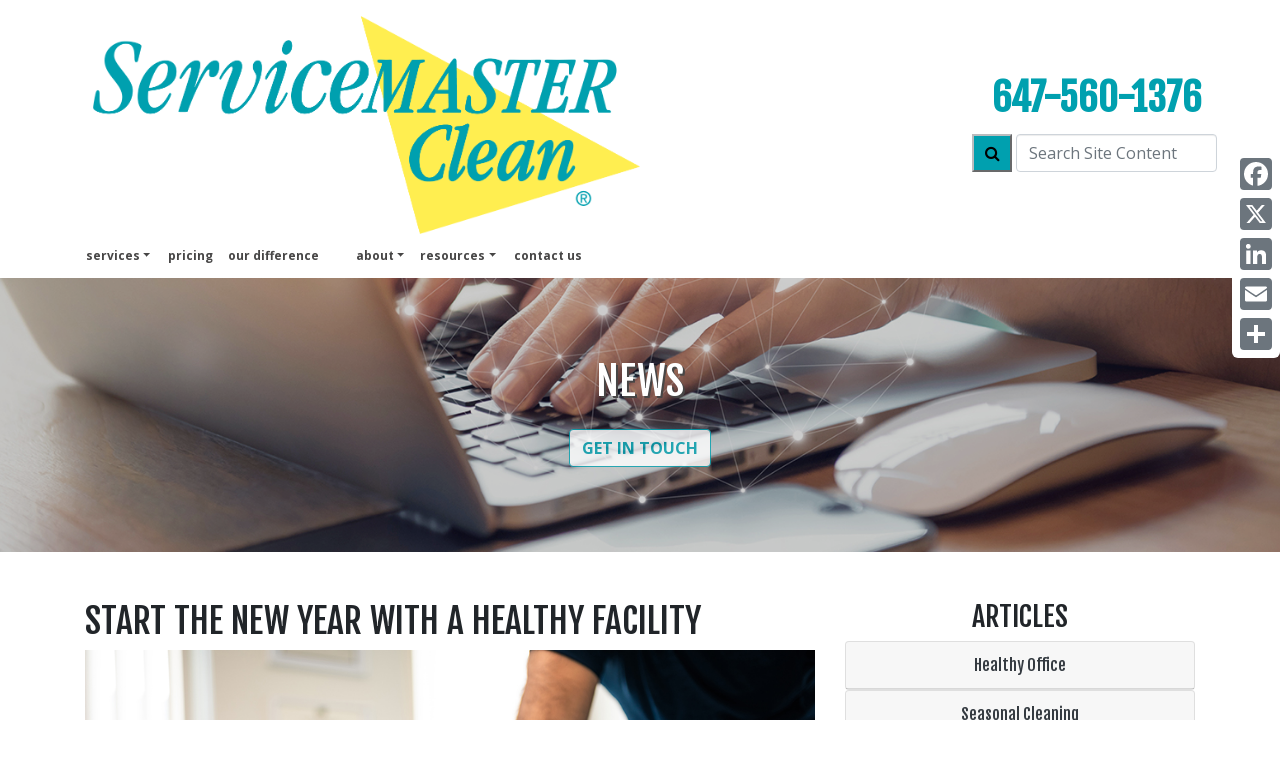

--- FILE ---
content_type: text/html; charset=UTF-8
request_url: https://smcleantoronto.ca/post/2023-01-12-start-the-new-year-with-a-healthy-facility
body_size: 71880
content:
<!DOCTYPE html>
<html lang="en">

    <head>
        <meta name="viewport" content="width=device-width, initial-scale=1, shrink-to-fit=no">
<title>Healthy Office | ServiceMaster Clean of Toronto | Start the New Year with a Healthy Facility</title>
<meta name="description" content="Starting the new year off with a healthy facility and workplace with commercial cleaning services and sanitizing and disinfection services by ServiceMaster Clean of Toronto." />
<meta http-equiv="Content-type" content="text/html;charset=UTF-8">
<link rel="canonical" href="https://smcleantoronto.ca/post/2023-01-12-start-the-new-year-with-a-healthy-facility" />
  <meta name="google-site-verification" content="4lAmSc6yXBR46RF5x33zJ2x4nVgsAjNIFx0XPQxKNnE" />

<link rel="icon" href="https://smcleantoronto.ca/images/assets/clean/favicon.svg">

<script type="application/ld+json">
  {
    "@context": "https://schema.org",
    "@type": "LocalBusiness",
    "image": "https://smcleantoronto.ca/images/sm-clean/corporate/english/home/header/opening-office-door.jpg",
    "logo": "https://smcleantoronto.ca/images/assets/logo_clean.svg",
    "@id": "https://smcleantoronto.ca",
    "name": "ServiceMaster Clean of Toronto",
    "address": {
      "@type": "PostalAddress",
      "streetAddress": "ServiceMaster Clean of Toronto, 361 Steelcase Road West, Unit #4",
      "addressLocality": "Markham",
      "addressRegion": "ON",
      "postalCode": "L3R 3V8",
      "addressCountry": "CA"
              },

    "geo": {
      "@type": "GeoCoordinates",
      "latitude": "43.8236324",
      "longitude": "-79.3599268"
        },
    "url": "https://smcleantoronto.ca",
    "telephone": "647-560-1376",
    "areaServed": ["Toronto, North York, East York and Scarborough"],
    "priceRange": "Starting at $250"
  }
</script>

<!-- CSS -->
<link href="https://fonts.googleapis.com/css?family=Fjalla+One|Open+Sans:400,400i,700" rel="stylesheet">
<link rel="stylesheet" href="https://maxcdn.bootstrapcdn.com/font-awesome/4.3.0/css/font-awesome.min.css">
<link rel="stylesheet" href="/css/sm-clean/bootstrap.min.css" media="all" type="text/css" />
<link rel="stylesheet" href="/css/svg_animation.css">
<link rel="stylesheet" href="/css/sm-clean/sm-clean-styles.css">
<link rel="stylesheet" href="/css/sm-clean/responsive.css">







  <!-- Header G4A Google Tag Manager -->
<script>

    (function (w, d, s, l, i) {
        w[l] = w[l] || [];
        w[l].push({
            'gtm.start': new Date().getTime(),
            event: 'gtm.js'
        });
        var f = d.getElementsByTagName(s)[0],
            j = d.createElement(s),
            dl = l != 'dataLayer' ? '&l=' + l : '';
        j.async = true;
        j.src =
            'https://www.googletagmanager.com/gtm.js?id=' + i + dl;
        f.parentNode.insertBefore(j, f);
    })(window, document, 'script', 'dataLayer', 'GTM-TRLZQK9');

</script>
<!-- End Google Tag Manager -->

<script src='https://www.google.com/recaptcha/api.js'></script>

<script type="/text/javascript" src="/js/2021.js" defer></script>

<style>
  /* Hide the AddToAny vertical share bar when the screen is less than 981 pixels wide. */
  @media screen and (max-width: 980px) {
      .a2a_floating_style.a2a_vertical_style { display: none; }
  }
  /* Hide the AddToAny horizontal share bar when the screen is greater than 980 pixels wide. */
  @media screen and (min-width: 981px) {
      .a2a_floating_style.a2a_default_style { display: none; }
  }
</style>








        <style>
            html {
                scroll-padding-top: 30%;
            }
        </style>
    </head>

    <body>
        <a class="skip-link" href="#main" title="skip to content">Skip to content</a>
        <header>
            <div class="clearfix">
            <a class="skip-link" href="#main" title="skip to content">Skip to content</a>

<nav class="navbar navbar-expand-lg fixed-top navbar-light bg-white main_nav" aria-labelledby="Main Navigation">
    <div class="container d-block">
        <div class="row w-100 p-2 d-flex m-0 flex-nowrap justify-content-between">
            
            <div class="col-10 w-100 col-lg-6 p-0 d-flex justify-content-start">
                <a class="nav_logo m-0" href="/">
                    <img class="img-fluid left-side-navbar-logo" width="100%" height="auto" src="/images/assets/logo_clean.png" alt="ServiceMaster Clean Home Page">
                </a>
            </div>

            
            <div class="col-2 w-100 col-lg-6 p-0 justify-content-end align-self-center">
                <div class="row">


                    <div class="col-12 p-0 text-right">

                        <div class="text-right row" id="">
                            <div class="col-12">
                            </div>
                        </div>

                        

                        <div class="row">
                            <div class="col-12">
                                <p class="telephone d-none d-lg-block mb-0"><a class="telephone" href="tel:647-560-1376">647-560-1376</a></p>
                                                            </div>
                        </div>

                        <div class="pb-2 row">
                            <div class="col-12">
                            </div>
                        </div>

                        <div class="d-block d-lg-none row">
                            <div class="col-12">
                                <a href="tel:647-560-1376">
                                    <i class="fa fa-phone-square fa-4x"></i>
                                </a>
                            </div>
                        </div>

                        <div class="row flex-nowrap">

                            <div class="col-12 navbar_search_div" id="">
                                <form method="POST" action="https://smcleantoronto.ca/site_search" accept-charset="UTF-8" id=""><input name="_token" type="hidden" value="84JgY1gc5wvKiH58WcArVrS7tKe2rDyH2wxcrOLd">



    <div class="row flex-nowrap justify-content-end">

        <div class="pl-3 ">
            <button type="submit" id="" style="min-width: 40px; min-height: 38px; border-color: #babcbe;" class="bg-blue d-none d-lg-block"><i class="fa fa-search"></i></button>
        </div>

        <div class="pl-1 pr-0 " id="">
            <label for="search_input" class="d-none">Search Site Content</label>
            <input placeholder="Search Site Content" id="" class=" d-none d-lg-block form-control" name="search_input" type="text">
        </div>

    </div>


</form>
                            </div>

                            

                        </div>

                        <div class="row justify-content-end pt-2">
                                                        
                        </div>



                    </div>

                    <div class="col-12 p-0 d-flex justify-content-end align-items-center d-lg-none">
                        <button class="navbar-toggler drop_button" type="button" data-toggle="collapse" data-target="#navbar_main" aria-controls="navbar_main" aria-expanded="false" aria-label="Toggle navigation">
                            <span class="navbar-toggler-icon"></span>
                        </button>
                    </div>



                </div>
            </div>
        </div>

                


        <div class="row">
            <div class="col-12 py-0 px-2 d-flex justify-content-end">

                <div class="collapse navbar-collapse bg-white" id="navbar_main">
                    <ul class="navbar-nav mr-auto text-right">

                        <li class="nav-item dropdown">
                            <a class="nav-link dropdown-toggle" href="#" id="aboutUsDropdown" role="button" data-toggle="dropdown" aria-haspopup="true" aria-expanded="false">services</a>
                            <div class="dropdown-menu p-0 justify-content-end" aria-labelledby="Our Services Dropdown">
                                <div class="p-1"><a class="dropdown-item px-2 py-0" href="/services" title="Our Services">services</a></div>

                                

                                                                    <div class="p-1"><a class="dropdown-item px-2 py-0 font-weight-normal" href="/services/janitorial" title="Janitorial">Janitorial</a></div>
                                                                    <div class="p-1"><a class="dropdown-item px-2 py-0 font-weight-normal" href="/services/carpet-cleaning" title="Commercial Carpet Cleaning">Commercial Carpet Cleaning</a></div>
                                                                    <div class="p-1"><a class="dropdown-item px-2 py-0 font-weight-normal" href="/services/floor-care" title="Floor Care">Floor Care</a></div>
                                                                    <div class="p-1"><a class="dropdown-item px-2 py-0 font-weight-normal" href="/services/office-furniture-cleaning" title="Upholstery &amp; Fabric Panel Cleaning">Upholstery &amp; Fabric Panel Cleaning</a></div>
                                                                    <div class="p-1"><a class="dropdown-item px-2 py-0 font-weight-normal" href="/services/post-construction" title="Post Construction Cleanup">Post Construction Cleanup</a></div>
                                                                    <div class="p-1"><a class="dropdown-item px-2 py-0 font-weight-normal" href="/services/disinfection-services" title="Disinfection Services ">Disinfection Services </a></div>
                                
                                
                                    <div class="p-1"><a class="dropdown-item px-2 py-0 font-weight-normal" href="/services/other" title="other services">other services</a></div>
                                
                            </div>
                        </li>

                        <li id="pricing"><a href="/pricing">pricing</a></li>

                        <li id="our difference"><a href="/solutions">our difference</a></li>

                        


                        <li class="nav-item dropdown pl-4">
                            <a class="nav-link dropdown-toggle" href="#" id="aboutDropdown" role="button" data-toggle="dropdown" aria-haspopup="true" aria-expanded="false">About</a>
                            <div class="dropdown-menu p-0 justify-content-end" aria-labelledby="About Dropdown">
                                <div class="p-1"><a class="dropdown-item px-2 py-0" href="/about" title="about">about us</a></div>
                                
                                
                                <div class="p-1"><a class="dropdown-item px-2 py-0 font-weight-normal" href="/about/employment" title="employment">employment</a></div>
                                
                                <div class="p-1"><a class="dropdown-item px-2 py-0 font-weight-normal" href="/about/benefits" title="benefits">benefits</a></div>

                            </div>
                        </li>

                        <li class="nav-item dropdown">
                            <a class="nav-link dropdown-toggle" href="#" id="resourcesDropdown" role="button" data-toggle="dropdown" aria-haspopup="true" aria-expanded="false">Resources</a>
                            <div class="dropdown-menu p-0 justify-content-end" aria-labelledby="Resources Dropdown">
                                
                                
                                <div class="p-1"><a class="dropdown-item px-2 py-0 font-weight-normal" href="/faq" title="franchise">FAQs</a></div>
                                <div class="p-1"><a class="dropdown-item px-2 py-0 font-weight-normal" href="/news" title="articles & news">articles & news</a></div>
                                <div class="p-1"><a class="dropdown-item px-2 py-0 font-weight-normal" href="/sustainable_building_certifications" title="sustainable building certifications">sustainable building certifications</a></div>
                            </div>
                        </li>

                        <li id="contact"><a href="/contact">Contact us</a></li>

                    </ul>

                    <ul class="nav navbar-nav navbar-right text-right align-items-lg-center float-right">
                                                                                            </ul>

                </div>

            </div>
        </div>
    </div>
</nav>

<div class="a2a_kit a2a_kit_size_32 a2a_floating_style a2a_vertical_style" data-a2a-icon-color="#6c757d" style="right:0px; top:150px;">
    <a class="a2a_button_facebook"></a>
    <a class="a2a_button_x"></a>
    <a class="a2a_button_linkedin"></a>
    <a class="a2a_button_email"></a>
    <a class="a2a_dd" href="https://www.addtoany.com/share"></a>
</div>

            <div class="container mx-0 px-0 pb-2 mb-2" style="max-width: 100%;">
                <section class="mini_bluestripe my-4"></section>
            </div>

            <div class="clearfix"></div>
            <div class="header-background d-flex align-items-center justify-content-center" 
                style="background-image: linear-gradient(to right, rgba(0, 0, 0, 0.2), rgba(0, 0, 0, 0.2)), url(/images/sm-clean/corporate/english/news/header/blog-posts-690734180.jpg); ">
                
                <div class="container text-center">

                    <div class="row">
                        <div class="col-12">
                            <p class="h1 header-text">News</p>
                            
                        </div>
                    </div>

                    <div class="row pt-3">
                        <div class="col-12">
                            <a class="btn btn-outline-primary header-btn text-uppercase font-weight-bold" href="/contact">Get in Touch</a>
                        </div>
                    </div>

                </div>
                        
            </div>
        </header>

        <main id="main">

                <div class="container">
                    <div class="row pt-4">
    
                        
                        <article class="col-12 col-lg-8 pt-4">
                            
                            <h1 class="page-name">Start the New Year with a Healthy Facility</h1>


                            <div id="news_wrap">
                                <div class="h-entry">
    
                                    <div class="description e-content">
                                      <div class="d-flex mb-3">
                                        <img class="img-fluid img-responsive" width="100%" src="/admin/resources/cleaning-and-disinfecting-office-desk.jpg" alt="">
                                      </div>
                                      <div class="clean-post-body">
                                        <p>
&nbsp;</p>
<p>
As employees return to the workplace in greater numbers this year and concerns about virus transmission and infection remain, businesses and facility managers will continue to focus on hygiene and social distancing practices and to improve protocols and standards for commercial cleaning and disinfecting in public and shared indoor work environments.</p>
<p>
To provide peace of mind and in response to the demand for higher standards of cleaning and disinfection, commercial cleaning companies are using technologies including electrostatic sprayers to disinfect surfaces effectively and efficiently, particularly in businesses with large scale operations and difficult to reach areas.</p>
<p>
There is also a renewed focus on the use of antimicrobial products in shared work environments. Whereas anti-bacterial products are designed to kill or inhibit the growth of bacteria, anti-microbial products kill or inhibit the growth of micro-organisms including bacteria, fungi and viruses, and can provide longer lasting protection if applied properly.</p>
<p>
The ServiceMaster Clean PROTECT-3 ADVANCE&trade; program provides comprehensive cleaning and disinfecting services including the use of anti-microbial products, to provide continuous, preventative protection for public and commercial facilities of any scale. A core feature of the program is ATP testing, a technology used in healthcare environments for decades that measures the amount of organic matter on a surface before and after cleaning and disinfection.</p>
<p>
Indoor air quality (IAQ) is another major concern in maintaining workplace safety today, especially during winter months when windows are closed. Because respiratory and flu viruses are transmitted primarily via airborne particles, effective maintenance of clean indoor air in shared workspaces is essential to help prevent infection transmission.</p>
<p>
Managers and employers must reassess their resources for ensuring proper indoor air ventilation. Not only do the usual pollutants such as dust, pollen, bacteria, Volatile Organic Compounds (VOCs), pet dander, dust mites and mould need to be addressed and controlled, but the elimination of virus pathogens is now also a priority.</p>
<p>
Poor IAQ can contribute to absenteeism and a loss of productivity for businesses, and in this era of increased risk from respiratory virus transmission, the stakes are even higher. Pathogens such as COVID-19 or the common cold virus exist in aerosols emitted by infected people when they breathe, talk, cough, or sneeze, and can remain suspended in the air for extended time in poorly ventilated indoor spaces.</p>
<p>
As business owners and facility managers work to reopen and transition employees back to the workplace and work to establish effective protocols for cleaning, disinfecting and air quality control, they need to keep aware of the CCOHS (Canadian Centre for Occupational Health and Safety) health and safety guidelines and recommendations.<sup>1</sup></p>
<p>
Due diligence places a duty on employers to take all reasonable precautions to prevent disease transmission in indoor work environments including risk assessment of air ventilation and cleaning and disinfecting high-touch surfaces where pathogens are most likely to reside (door handles, elevator buttons, shared telephones, etc.) Employers must also encourage staff to stay home when they are sick or allow them to work at home whenever possible.<sup>2</sup></p>
<p>
To reduce risk of disease transmission and achieve the proper standards of protection for health and safety for your employees and customers, use available Public Health Service resources<sup>3</sup> and look for a professional commercial cleaning and disinfection company with the knowledge and experience to provide the most up-to-date cleaning and disinfection products and technology.</p>
<p>
&nbsp;</p>
<p>
Sources</p>
<p>
<sup>1 </sup><a href="https://www.ccohs.ca/outbreaks/"><sub>https://www.ccohs.ca/outbreaks/</sub></a></p>
<p>
<sup>2</sup> <sub><a href="https://www.ccohs.ca/outbreaks/workplace">https://www.ccohs.ca/outbreaks/workplace</a></sub></p>
<p>
<sup>3 </sup><sub><a href="https://www.canada.ca/en/public-health/services/diseases/2019-novel-coronavirus-infection/awareness-resources.html?measures">https://www.canada.ca/en/public-health/services/diseases/2019-novel-coronavirus-infection/awareness-resources.html?measures</a></sub></p>
                                    </div>
                                    </div>
                                </div>
                            </div>


                        </article>
    

                        
                        
    
                        <aside class="col-12 col-lg-4 pt-4">

                            <h2 class="text-center">Articles</h2>

                            <div id="accordion">

                                                                
                                <div class="card">
                                    <div class="card-header p-1" id="heading_healthy_office">
                                        <h3 class="mb-0">
                                            <button class="btn btn-link btn-block" data-toggle="collapse" data-target="#collapse_healthy_office" aria-expanded="true" aria-controls="collapse_healthy_office">Healthy Office</button>
                                        </h3>
                                    </div>
                                
                                    <div id="collapse_healthy_office" class="collapse" aria-labelledby="heading_healthy_office" data-parent="#accordion">
                                        <div class="card-body">
                                            <ul>
                                                                                                <li>
                                                    <a href="/post/2025-12-16-Sick-Building-Syndrome-Is-Your-Office-at-Risk/" rel="bookmark" class="entry-title">Sick Building Syndrome: Is Your Office at Risk?</a>
                                                </li>
                                                                                                <li>
                                                    <a href="/post/2025-11-25-Sustainability-A-Priority-for-Facility-Management/" rel="bookmark" class="entry-title">Sustainability: A Priority for Facility Management</a>
                                                </li>
                                                                                                <li>
                                                    <a href="/post/2025-04-24-HOW-IS-TECHNOLOGY-CHANGING-THE-CLEANING-INDUSTRY/" rel="bookmark" class="entry-title">HOW IS TECHNOLOGY CHANGING THE CLEANING INDUSTRY</a>
                                                </li>
                                                                                                <li>
                                                    <a href="/post/2025-03-21-HOW-OFTEN-TO-DEEP-CLEAN-OFFICE-FURNITURE-AND-FLOORING/" rel="bookmark" class="entry-title">HOW OFTEN TO DEEP CLEAN OFFICE FURNITURE AND FLOORING</a>
                                                </li>
                                                                                                <li>
                                                    <a href="/post/2025-02-24-COMMERCIAL-CLEANING-EXPECTATIONS/" rel="bookmark" class="entry-title">COMMERCIAL CLEANING EXPECTATIONS</a>
                                                </li>
                                                                                                <li>
                                                    <a href="/post/2025-01-23-BENEFITS-OF-ENCAPSULATION-CLEANING-FOR-COMMERCIAL-CARPETS/" rel="bookmark" class="entry-title">BENEFITS OF ENCAPSULATION CLEANING FOR COMMERCIAL CARPETS</a>
                                                </li>
                                                                                                <li>
                                                    <a href="/post/2024-12-17-Janitorial-vs-Speciality-Commercial-Cleaning/" rel="bookmark" class="entry-title">Tenant vs. Property Management Cleaning</a>
                                                </li>
                                                                                                <li>
                                                    <a href="/post/2024-10-23-5-WAYS-COMMERCIAL-CLEANING-SERVICES-IMPROVE-EMPLOYEE-PRODUCTIVITY/" rel="bookmark" class="entry-title">5 WAYS COMMERCIAL CLEANING SERVICES IMPROVE EMPLOYEE PRODUCTIVITY</a>
                                                </li>
                                                                                                <li>
                                                    <a href="/post/2024-02-16-IDEAS-TO-MAKE-RECYCLING-IN-YOUR-OFFICE-EASIER/" rel="bookmark" class="entry-title">IDEAS TO MAKE RECYCLING IN YOUR OFFICE EASIER</a>
                                                </li>
                                                                                                <li>
                                                    <a href="/post/2023-12-21-HEALTHY-BUILDING--HEALTHY-OCCUPANTS/" rel="bookmark" class="entry-title">HEALTHY BUILDING, HEALTHY OCCUPANTS</a>
                                                </li>
                                                                                                <li>
                                                    <a href="/post/2023-10-23-The-Art-of-Cleaning-Soft-Surfaces/" rel="bookmark" class="entry-title">The Art of Cleaning Soft Surfaces</a>
                                                </li>
                                                                                                <li>
                                                    <a href="/post/2023-05-19-Air-Vent-Cleaning-for-Spring-Improve-Your-IAQ/" rel="bookmark" class="entry-title">Air Vent Cleaning for Spring: Improve Your IAQ</a>
                                                </li>
                                                                                                <li>
                                                    <a href="/post/2023-04-15-What-You-Should-Know-About-Sustainable-Cleaning/" rel="bookmark" class="entry-title">What You Should Know About Sustainable Cleaning</a>
                                                </li>
                                                                                                <li>
                                                    <a href="/post/2023-04-04-What-You-Should-Know-About-Sustainable-Cleaning/" rel="bookmark" class="entry-title">What You Should Know About Sustainable Cleaning</a>
                                                </li>
                                                                                                <li>
                                                    <a href="/post/2023-07-25-Keep-Your-Office-Clean-and-Fresh-This-Spring/" rel="bookmark" class="entry-title">Keep Your Office Clean and Fresh This Spring</a>
                                                </li>
                                                                                                <li>
                                                    <a href="/post/2023-01-12-start-the-new-year-with-a-healthy-facility/" rel="bookmark" class="entry-title">Start the New Year with a Healthy Facility</a>
                                                </li>
                                                                                                <li>
                                                    <a href="/post/2022-08-19-improve-indoor-air-quality-and-reduce-allergens-in-your-workplace/" rel="bookmark" class="entry-title">Improve indoor air quality and reduce allergens in your workplace</a>
                                                </li>
                                                                                                <li>
                                                    <a href="/post/2022-06-25-detailed-cleaning-for-a-healthy-office/" rel="bookmark" class="entry-title">Detailed Cleaning for a Healthy Office</a>
                                                </li>
                                                                                                <li>
                                                    <a href="/post/2022-02-23-professional-cleaning-to-reduce-health-risk-in-the-workplace/" rel="bookmark" class="entry-title">Professional Cleaning to Reduce Health Risk in The Workplace</a>
                                                </li>
                                                                                                <li>
                                                    <a href="/post/2022-01-19-is-your-facility-healthy/" rel="bookmark" class="entry-title">Is Your Facility Healthy?</a>
                                                </li>
                                                                                                <li>
                                                    <a href="/post/2020-02-05-flu-season-this-year-could-be-one-of-the-worst/" rel="bookmark" class="entry-title">Flu Season: This year could be one of the worst</a>
                                                </li>
                                                                                                <li>
                                                    <a href="/post/2014-09-29-cleaning-for-health/" rel="bookmark" class="entry-title">Cleaning for health</a>
                                                </li>
                                                                                                <li>
                                                    <a href="/post/2014-01-03-the-bottom-line-on-the-flu-season/" rel="bookmark" class="entry-title">The bottom line on the flu season…</a>
                                                </li>
                                                                                                <li>
                                                    <a href="/post/2013-07-08-something-in-the-air-airborne-allergens/" rel="bookmark" class="entry-title">Something in the Air: Airborne Allergens</a>
                                                </li>
                                                                                                <li>
                                                    <a href="/post/2013-01-17-slowing-the-spread-of-the-office-flu/" rel="bookmark" class="entry-title">Slowing The Spread of the Office Flu</a>
                                                </li>
                                                                                                <li>
                                                    <a href="/post/2023-04-04-What-You-Should-Know-About-Sustainable-Cleaning/" rel="bookmark" class="entry-title">What You Should Know About Sustainable Cleaning</a>
                                                </li>
                                                                                            </ul>
                                        </div>
                                    </div>

                                </div>
                                
                                     

                                    <div class="card">
                                        <div class="card-header p-1" id="heading_seasonal_cleaning">
                                            <h3 class="mb-0"><button class="btn btn-link btn-block" data-toggle="collapse" data-target="#collapse_seasonal_cleaning" aria-expanded="true" aria-controls="collapse_seasonal_cleaning">Seasonal Cleaning</button></h3>
                                        </div>
                                    
                                        <div id="collapse_seasonal_cleaning" class="collapse" aria-labelledby="heading_seasonal_cleaning" data-parent="#accordion">
                                            <div class="card-body">
                                                <ul>
                                                                                                        <li>
                                                        <a href="/post/2024-11-22-WINTER-FLOOR-CARE/" rel="bookmark" class="entry-title">WINTER FLOOR CARE</a>
                                                    </li>
                                                                                                        <li>
                                                        <a href="/post/2024-09-25-FALL-AND-WINTER-SAFETY-TIPS-TO-PROTECT-YOUR-BUSINESS/" rel="bookmark" class="entry-title">FALL AND WINTER SAFETY TIPS TO PROTECT YOUR BUSINESS</a>
                                                    </li>
                                                                                                        <li>
                                                        <a href="/post/2024-04-24-REDUCING-SPRING-ALLERGENS-IN-THE-WORKPLACE/" rel="bookmark" class="entry-title">REDUCING SPRING ALLERGENS IN THE WORKPLACE</a>
                                                    </li>
                                                                                                        <li>
                                                        <a href="/post/2024-03-21-WINTER-IS-OVER-YOUR-SPRING-CLEANING-GUIDE-TO-FLOORING-MAINTENANCE/" rel="bookmark" class="entry-title">WINTER IS OVER! YOUR SPRING CLEANING GUIDE TO FLOORING MAINTENANCE</a>
                                                    </li>
                                                                                                        <li>
                                                        <a href="/post/2023-11-22-Getting-Ready-for-the-Holiday-Office-Party--Pre-and-Post-Party-Cleaning/" rel="bookmark" class="entry-title">Getting Ready for the Holiday Office Party: Pre and Post Party Cleaning</a>
                                                    </li>
                                                                                                        <li>
                                                        <a href="/post/2023-08-28-Back-to-School-and-Back-to-Work/" rel="bookmark" class="entry-title">Back to School and Back to Work</a>
                                                    </li>
                                                                                                        <li>
                                                        <a href="/post/2023-07-25-Employee-Vacations-A-Deep-Cleaning-Opportunity/" rel="bookmark" class="entry-title">Employee Vacations = A Deep Cleaning Opportunity</a>
                                                    </li>
                                                                                                        <li>
                                                        <a href="/post/2023-07-05-Summer-Exterior-Cleaning/" rel="bookmark" class="entry-title">Summer Exterior Cleaning</a>
                                                    </li>
                                                                                                        <li>
                                                        <a href="/post/2023-02-02-winter-floor-care/" rel="bookmark" class="entry-title">Winter Floor Care</a>
                                                    </li>
                                                                                                        <li>
                                                        <a href="/post/2022-12-16-keep-it-clean-at-the-office-party/" rel="bookmark" class="entry-title">Keep It Clean At The Office Party</a>
                                                    </li>
                                                                                                        <li>
                                                        <a href="/post/2022-11-30-protect-your-floors-and-building-occupants-this-winter/" rel="bookmark" class="entry-title">Protect Your Floors and Building Occupants This Winter</a>
                                                    </li>
                                                                                                        <li>
                                                        <a href="/post/2020-01-06-5-tips-for-office-safety-this-winter/" rel="bookmark" class="entry-title">5 Tips for Office Safety This Winter</a>
                                                    </li>
                                                                                                        <li>
                                                        <a href="/post/2016-09-15-5-cleaning-tasks-to-tackle-this-fall/" rel="bookmark" class="entry-title">5 Cleaning Tasks to Tackle This Fall</a>
                                                    </li>
                                                                                                        <li>
                                                        <a href="/post/2015-07-13-i-can-see-clearly-now/" rel="bookmark" class="entry-title">I Can See Clearly Now…</a>
                                                    </li>
                                                                                                        <li>
                                                        <a href="/post/2023-08-09-201405026bestpracticestorefreshyourofficethisspring/" rel="bookmark" class="entry-title">6 Best Practices to refresh your office this spring</a>
                                                    </li>
                                                                                                    </ul>
                                            </div>
                                        </div>
                                    </div>
                                
                                                                

                                    <div class="card">
                                        <div class="card-header p-1" id="heading_shared_spaces">
                                            <h3 class="mb-0"><button class="btn btn-link btn-block" data-toggle="collapse" data-target="#collapse_shared_spaces" aria-expanded="true" aria-controls="collapse_shared_spaces">Shared Spaces</button></h3>
                                        </div>
                                    
                                        <div id="collapse_shared_spaces" class="collapse" aria-labelledby="heading_shared_spaces" data-parent="#accordion">
                                            <div class="card-body">
                                                <ul>
                                                                                                        <li>
                                                        <a href="/post/2025-10-22-Conference-Room-Etiquette-CleanUp-Checklist/" rel="bookmark" class="entry-title">Conference Room Etiquette: Clean-Up Checklist</a>
                                                    </li>
                                                                                                        <li>
                                                        <a href="/post/2024-08-21-WELCOMING-RECEPTION-AREAS-IDEAS-TO-MAXIMIZE-COMFORT-&amp;-EFFICIENCY/" rel="bookmark" class="entry-title">WELCOMING RECEPTION AREAS: IDEAS TO MAXIMIZE COMFORT & EFFICIENCY</a>
                                                    </li>
                                                                                                        <li>
                                                        <a href="/post/2024-07-23-THE-SHARED-SPACE-OFFICE-KEEPING-IT-CLEAN-AND-SAFE-FOR-EVERYONE/" rel="bookmark" class="entry-title">THE SHARED SPACE OFFICE - KEEPING IT CLEAN AND SAFE FOR EVERYONE</a>
                                                    </li>
                                                                                                        <li>
                                                        <a href="/post/2024-05-27-GET-PROFESSIONAL-MOVE-OUT-&amp;-MOVE-IN-CLEANING-FOR-YOUR-COMMERCIAL-FACILITY/" rel="bookmark" class="entry-title">GET PROFESSIONAL MOVE OUT & MOVE IN CLEANING FOR YOUR COMMERCIAL FACILITY</a>
                                                    </li>
                                                                                                        <li>
                                                        <a href="/post/2023-06-15-Office-Kitchen-Cleaning/" rel="bookmark" class="entry-title">Office Kitchen Cleaning</a>
                                                    </li>
                                                                                                        <li>
                                                        <a href="/post/2016-03-30-share-spaces-not-germs/" rel="bookmark" class="entry-title">Share spaces, not germs</a>
                                                    </li>
                                                                                                        <li>
                                                        <a href="/post/2012-09-29-keeping-it-clean-in-a-hotelling-environment/" rel="bookmark" class="entry-title">Keeping It Clean in a "Hotelling" Environment</a>
                                                    </li>
                                                                                                    </ul>
                                            </div>
                                        </div>
                                    </div>
                                

                                                                


                                    <div class="card">
                                        <div class="card-header p-1" id="heading_disinfection">
                                            <h3 class="mb-0"><button class="btn btn-link btn-block" data-toggle="collapse" data-target="#collapse_disinfection" aria-expanded="true" aria-controls="collapse_disinfection">Disinfection Services</button></h3>
                                        </div>
                                    
                                        <div id="collapse_disinfection" class="collapse" aria-labelledby="heading_disinfection" data-parent="#accordion">
                                            <div class="card-body">
                                                <ul>
                                                                                                        <li>
                                                        <a href="/post/2022-10-20-return-to-the-office-have-you-adjusted-your-cleaning-schedule/" rel="bookmark" class="entry-title">Return to the Office: Have you adjusted your cleaning schedule?</a>
                                                    </li>
                                                                                                        <li>
                                                        <a href="/post/2022-05-09-returning-to-the-workplace-employee-concerns/" rel="bookmark" class="entry-title">Returning to the Workplace: Employee Concerns</a>
                                                    </li>
                                                                                                        <li>
                                                        <a href="/post/2022-03-25-the-importance-of-office-cleaning-disinfection-for-employees-peace-of-mind/" rel="bookmark" class="entry-title">The Importance of Office Cleaning  &  Disinfection for Employees’ Peace of Mind</a>
                                                    </li>
                                                                                                        <li>
                                                        <a href="/post/2021-12-15-is-regular-commercial-cleaning-enough/" rel="bookmark" class="entry-title">Is Regular Commercial Cleaning Enough?</a>
                                                    </li>
                                                                                                        <li>
                                                        <a href="/post/2021-11-10-how-to-disinfect-your-office/" rel="bookmark" class="entry-title">How to disinfect your office</a>
                                                    </li>
                                                                                                        <li>
                                                        <a href="/post/2021-08-13-what-is-the-difference-between-sanitizing-and-disinfection/" rel="bookmark" class="entry-title">What is the difference between sanitizing and disinfection?</a>
                                                    </li>
                                                                                                        <li>
                                                        <a href="/post/2021-07-15-how-does-electrostatic-disinfection-work/" rel="bookmark" class="entry-title">How Does Electrostatic Disinfection Work?</a>
                                                    </li>
                                                                                                        <li>
                                                        <a href="/post/2021-06-21-what-you-should-know-about-electrostatic-disinfection/" rel="bookmark" class="entry-title">What You Should Know About Electrostatic Disinfection</a>
                                                    </li>
                                                                                                        <li>
                                                        <a href="/post/2020-11-24-get-ready-for-the-new-year-with-protect3-advance/" rel="bookmark" class="entry-title">Get ready for the New Year with Protect-3 Advance</a>
                                                    </li>
                                                                                                        <li>
                                                        <a href="/post/2020-10-19-covid19-and-flu-season-fortify-your-workplace-with-protect3-advance/" rel="bookmark" class="entry-title">COVID-19 and Flu Season: Fortify Your Workplace with Protect-3 Advance</a>
                                                    </li>
                                                                                                        <li>
                                                        <a href="/post/2020-09-28-protect3-advance-providing-a-healthier-and-more-productive-workplace/" rel="bookmark" class="entry-title">Protect-3 Advance: Providing A Healthier And More Productive Workplace</a>
                                                    </li>
                                                                                                        <li>
                                                        <a href="/post/2020-09-15-the-facts-on-disinfecting-schools/" rel="bookmark" class="entry-title">The Facts On Disinfecting Schools</a>
                                                    </li>
                                                                                                        <li>
                                                        <a href="/post/2020-08-21-bringing-more-science-to-cleaning-with-protect3-advance/" rel="bookmark" class="entry-title">Bringing More Science To Cleaning with Protect-3 Advance</a>
                                                    </li>
                                                                                                        <li>
                                                        <a href="/post/2020-06-04-getting-back-to-work-keeping-your-office-safe/" rel="bookmark" class="entry-title">Getting Back To Work: Keeping Your Office Safe</a>
                                                    </li>
                                                                                                        <li>
                                                        <a href="/post/2020-05-26-epidemiology-the-basic-science-of-public-health/" rel="bookmark" class="entry-title">EPIDEMIOLOGY: THE BASIC SCIENCE OF PUBLIC HEALTH</a>
                                                    </li>
                                                                                                        <li>
                                                        <a href="/post/2020-05-22-office-disinfection-how-to-prepare/" rel="bookmark" class="entry-title">Office Disinfection: How To Prepare</a>
                                                    </li>
                                                                                                        <li>
                                                        <a href="/post/2020-05-15-cleaning-disinfecting-sanitizing-sterilizing-know-the-difference/" rel="bookmark" class="entry-title">Cleaning, Disinfecting, Sanitizing, Sterilizing. Know the Difference.</a>
                                                    </li>
                                                                                                        <li>
                                                        <a href="/post/2020-05-12-preventing-the-spread-of-infection-in-the-workplace/" rel="bookmark" class="entry-title">Preventing the Spread of Infection in the Workplace</a>
                                                    </li>
                                                                                                        <li>
                                                        <a href="/post/2020-05-08-disinfecting-hard-and-soft-surfaces-in-the-workplace/" rel="bookmark" class="entry-title">Disinfecting Hard and Soft Surfaces In The Workplace</a>
                                                    </li>
                                                                                                        <li>
                                                        <a href="/post/2020-05-04-taking-steps-to-reduce-the-risk-of-crosscontamination-at-work/" rel="bookmark" class="entry-title">Taking Steps to Reduce the Risk of Cross-Contamination at Work</a>
                                                    </li>
                                                                                                        <li>
                                                        <a href="/post/2020-04-30-stop-the-spread-through-proper-hand-washing/" rel="bookmark" class="entry-title">STOP THE SPREAD THROUGH PROPER HAND WASHING</a>
                                                    </li>
                                                                                                        <li>
                                                        <a href="/post/2020-04-27-germ-spread-and-how-to-avoid-it/" rel="bookmark" class="entry-title">Germ Spread and How to Avoid It</a>
                                                    </li>
                                                                                                        <li>
                                                        <a href="/post/2020-03-06-targeted-commercial-cleaning-and-disinfecting-can-help-prevent-the-spread-of-coronavirus-covid19/" rel="bookmark" class="entry-title">Targeted Commercial Cleaning and Disinfecting Can Help Prevent the Spread of Coronavirus COVID-19</a>
                                                    </li>
                                                                                                    </ul>
                                            </div>
                                        </div>
                                    </div>
                                

                                                                


                                    <div class="card">
                                        <div class="card-header p-1" id="heading_post_construction">
                                            <h3 class="mb-0"><button class="btn btn-link btn-block" data-toggle="collapse" data-target="#collapse_post_construction" aria-expanded="true" aria-controls="collapse_post_construction">Post Construction Cleaning</button></h3>
                                        </div>
                                    
                                        <div id="collapse_post_construction" class="collapse" aria-labelledby="heading_post_construction" data-parent="#accordion">
                                            <div class="card-body">
                                                <ul>
                                                                                                        <li>
                                                        <a href="/post/2021-09-17-what-is-post-construction-cleaning/" rel="bookmark" class="entry-title">What is Post Construction Cleaning?</a>
                                                    </li>
                                                                                                        <li>
                                                        <a href="/post/2018-04-27-postconstruction-cleaning-offers-fresh-start/" rel="bookmark" class="entry-title">Post-construction cleaning offers fresh start</a>
                                                    </li>
                                                                                                        <li>
                                                        <a href="/post/2015-04-08-post-construction-cleaning-providing-the-finishing-touch/" rel="bookmark" class="entry-title">Post Construction Cleaning: Providing The Finishing Touch</a>
                                                    </li>
                                                                                                    </ul>
                                            </div>
                                        </div>
                                    </div>
                                

                                                                


                                    <div class="card">
                                        <div class="card-header p-1" id="heading_non_office">
                                            <h3 class="mb-0"><button class="btn btn-link btn-block" data-toggle="collapse" data-target="#collapse_non_office" aria-expanded="true" aria-controls="collapse_non_office">Non-Office Facilities</button></h3>
                                        </div>
                                    
                                        <div id="collapse_non_office" class="collapse" aria-labelledby="heading_non_office" data-parent="#accordion">
                                            <div class="card-body">
                                                <ul>
                                                                                                        <li>
                                                        <a href="/post/2025-08-20-6-Challenges-and-Solutions-in-Warehouse-Cleaning/" rel="bookmark" class="entry-title">6 Challenges and Solutions in Warehouse Cleaning</a>
                                                    </li>
                                                                                                        <li>
                                                        <a href="/post/2025-06-23-LongTerm-Healthcare-Facility-Cleaning/" rel="bookmark" class="entry-title">Long-Term Healthcare Facility Cleaning</a>
                                                    </li>
                                                                                                        <li>
                                                        <a href="/post/2025-05-21-Basics-of-Cleaning-A-Food-Processing-Plant/" rel="bookmark" class="entry-title">Basics of Cleaning A Food Processing Plant</a>
                                                    </li>
                                                                                                        <li>
                                                        <a href="/post/2024-06-21-RETAIL-STORE-DEEP-CLEANING/" rel="bookmark" class="entry-title">RETAIL STORE DEEP CLEANING</a>
                                                    </li>
                                                                                                        <li>
                                                        <a href="/post/2024-01-18-WHY-CLEANING-AND-DISINFECTING-YOUR-WAREHOUSE-IS-IMPORTANT/" rel="bookmark" class="entry-title">WHY CLEANING AND DISINFECTING YOUR WAREHOUSE IS IMPORTANT</a>
                                                    </li>
                                                                                                        <li>
                                                        <a href="/post/2021-10-18-cleaning-for-industrial-spaces/" rel="bookmark" class="entry-title">Cleaning for Industrial Spaces</a>
                                                    </li>
                                                                                                    </ul>
                                            </div>
                                        </div>
                                    </div>
                                

                                                                


                                    <div class="card">
                                        <div class="card-header p-1" id="heading_vendor">
                                            <h3 class="mb-0"><button class="btn btn-link btn-block" data-toggle="collapse" data-target="#collapse_vendor" aria-expanded="true" aria-controls="collapse_vendor">How To Select A Vendor</button></h3>
                                        </div>
                                    
                                        <div id="collapse_vendor" class="collapse" aria-labelledby="heading_vendor" data-parent="#accordion">
                                            <div class="card-body">
                                                <ul>
                                                                                                        <li>
                                                        <a href="/post/2025-09-24-Creating-a-Janitorial-RFP/" rel="bookmark" class="entry-title">Creating a Janitorial RFP</a>
                                                    </li>
                                                                                                        <li>
                                                        <a href="/post/2025-07-23-FACTORS-TO-CONSIDER-WHEN-BUILDING-YOUR-COMMERCIAL-CLEANING-BUDGET/" rel="bookmark" class="entry-title">FACTORS TO CONSIDER WHEN BUILDING YOUR COMMERCIAL CLEANING BUDGET</a>
                                                    </li>
                                                                                                        <li>
                                                        <a href="/post/2015-08-26-is-your-cleaning-company-insured/" rel="bookmark" class="entry-title">Is your cleaning company insured?</a>
                                                    </li>
                                                                                                        <li>
                                                        <a href="/post/2015-06-26-improve-your-building-security/" rel="bookmark" class="entry-title">Improve Your Building Security</a>
                                                    </li>
                                                                                                        <li>
                                                        <a href="/post/2014-03-26-evaluating-commercial-cleaning-contracts/" rel="bookmark" class="entry-title">Evaluating Commercial Cleaning Contracts</a>
                                                    </li>
                                                                                                    </ul>
                                            </div>
                                        </div>
                                    </div>
                                

                                                                


                                    <div class="card">
                                        <div class="card-header p-1" id="heading_in_the_news">
                                            <h3 class="mb-0"><button class="btn btn-link btn-block" data-toggle="collapse" data-target="#collapse_in_the_news" aria-expanded="true" aria-controls="collapse_in_the_news">In The News</button></h3>
                                        </div>
                                    
                                        <div id="collapse_in_the_news" class="collapse" aria-labelledby="heading_in_the_news" data-parent="#accordion">
                                            <div class="card-body">
                                                <ul>
                                                                                                        <li>
                                                        <a href="/post/2016-10-19-clean-and-complete-in-cfmd-magazine/" rel="bookmark" class="entry-title">Clean and Complete in CFM & D Magazine</a>
                                                    </li>
                                                                                                        <li>
                                                        <a href="/post/2016-07-22-dont-miss-us-in-fcm-magazine/" rel="bookmark" class="entry-title">Don’t miss us in FC & M Magazine</a>
                                                    </li>
                                                                                                    </ul>
                                            </div>
                                        </div>
                                    </div>
                                

                                                                


                                    <div class="card">
                                        <div class="card-header p-1" id="heading_local">
                                            <h3 class="mb-0"><button class="btn btn-link btn-block" data-toggle="collapse" data-target="#collapse_local" aria-expanded="true" aria-controls="collapse_local">Local</button></h3>
                                        </div>
                                    
                                        <div id="collapse_local" class="collapse" aria-labelledby="heading_local" data-parent="#accordion">
                                            <div class="card-body">
                                                <ul>
                                                                                                        <li>
                                                        <a href="/post/2025-02-07-Proud-sponsor-of-Mississauga-Soccer-Academy/" rel="bookmark" class="entry-title">Proud sponsor of Mississauga Soccer Academy</a>
                                                    </li>
                                                                                                        <li>
                                                        <a href="/post/2013-04-01-old-man-winter-has-taken-his-toll/" rel="bookmark" class="entry-title">Old Man Winter Has Taken His Toll</a>
                                                    </li>
                                                                                                        <li>
                                                        <a href="/post/2013-02-28-dont-replacerestore/" rel="bookmark" class="entry-title">Don’t Replace…Restore</a>
                                                    </li>
                                                                                                        <li>
                                                        <a href="/post/2013-01-30-be-sure-you-are-clear/" rel="bookmark" class="entry-title">Be Sure You Are Clear</a>
                                                    </li>
                                                                                                    </ul>
                                            </div>
                                        </div>
                                    </div>

                                



                            </div>



                        </aside>
                    </div>
                </div>




            <div class="clearfix"></div>

        </main>

        <div class="clearfix"></div>

        <footer class="footer mt-5">
    <div class="container padded">
        <div class="row pt-4">

            <div class="col-lg-7 col-md-12">
                <p class="h4 text-center text-lg-left">The Clean You Expect. The Service You Deserve.</p>

                <div id="foot_nav" class="main hidden-xs">
                    <div class="d-none d-sm-none d-md-block mb-1 text-center text-lg-left">
                        
                        <a class="text-lowercase" href="/services/">services</a>
                        <a class="text-lowercase" href="/pricing/">pricing</a>
                        
                        <a class="text-lowercase" href="/solutions/">our difference</a>
                        <a class="text-lowercase" href="/about">about</a>

                        <a class="text-lowercase" href="/faqs">faq</a>
                        <a class="text-lowercase" href="/news">news</a>
                        <a class="text-lowercase noline" href="/contact">CONTACT US</a>
                        <br>
                    </div>


                    
                    <div class="d-none d-sm-none d-md-block mb-1 text-center text-lg-left">
                        <a class="text-lowercase" href="/sitemap/">sitemap</a>
                        <a class="text-lowercase" href="/privacy/">privacy</a>
                        <a class="text-lowercase" href="/terms/">terms</a>
                        <a class="text-lowercase" href="/accessibility/">accessibility</a>
                        <a class="text-capitalize" target="_blank" href="http://www.servicemaster.ca/">ServiceMaster of Canada</a>
                        <a class="text-capitalize noline" target="_blank" href="http://servicemasterrestore.ca/">ServiceMaster Restore</a>


                    </div>

                    
                    <div class="d-sm-block d-md-none mb-1 text-center">
                        <a class="text-lowercase" href="/sitemap/">sitemap</a>
                        <a class="text-lowercase" href="/privacy/">privacy</a>
                        <a class="text-lowercase" href="/terms/">terms</a>
                        <a class="text-lowercase noline" href="/accessibility/">accessibility</a>
                        
                        
                        

                    </div>
                </div>

                <!--end foot_nav-->
                <div id="foot_nav2" class="d-none d-sm-none d-md-block">
                    
                    

                    <div class="d-md-none d-lg-block pt-3 p-0 d-lg-block col-12">
                        <p class="footer_copyright" style="">An independent business licensed to serve you by ServiceMaster of Canada.<br>Copyright ©
                            2026 ServiceMaster Canada. All rights reserved.
                        </p>
                    </div>
                </div>


            </div>




            <div class="col-lg-5 col-md-12 footer_loation_details noline">
                <div class="row">



                    
                    <div class="d-none d-md-block d-lg-block col-12 text-center text-lg-left">
                        <div class="float-lg-right" >
                            <p class="h4">ServiceMaster Clean of Toronto</p>

                            
                            <p class="my-0">361 Steelcase Road West</p>
                            <p class="my-0 pb-3">Markham, ON, L3R 3V8</p>

                            <p class="my-0 h3">Tel: <a class="h3 noline" href="tel:647-560-1376">647-560-1376</a></p>
                        </div>
                    </div>

                    
                    <div class="d-sm-block d-md-none col-md-6 mt-4 text-center">
                        <p class="h4">ServiceMaster Clean of Toronto</p>

                        
                        <p class="my-0">361 Steelcase Road West</p>
                        <p class="my-0 pb-3">Markham, ON, L3R 3V8</p>

                        <p class="my-0 h3">Tel: <a class="h3 noline" href="tel:647-560-1376">647-560-1376</a></p>
                    </div>



                </div>

                
                <div class="d-none d-block d-md-block d-lg-none col-md-12 mb-4 px-0 text-center">
                    <p class="pt-3 footer_copyright " style=""><br>An independent business licensed to serve you by ServiceMaster of Canada.<br>Copyright ©
                        2026 ServiceMaster Canada. All rights reserved.
                    </p>
                </div>
            </div>


        </div>
        <br clear="all">
    </div>
</footer>

<!-- Go to addtoany.com to customize your tools -->
<script async src="https://static.addtoany.com/menu/page.js"></script>

<div class="a2a_kit a2a_kit_size_32 a2a_floating_style a2a_default_style" data-a2a-icon-color="#6c757d" style="left:50%; transform:translateX(-50%); width: max-content;">
    <a class="a2a_button_facebook"></a>
    <a class="a2a_button_x"></a>
    <a class="a2a_button_linkedin"></a>
    <a class="a2a_button_email"></a>
    <a class="a2a_dd" href="https://www.addtoany.com/share"></a>
</div>

    </body>

    <!-- Optional JavaScript -->
  <!-- jQuery first, then Popper.js, then Bootstrap JS -->
  <script src="https://code.jquery.com/jquery-3.2.1.slim.min.js"
    integrity="sha384-KJ3o2DKtIkvYIK3UENzmM7KCkRr/rE9/Qpg6aAZGJwFDMVNA/GpGFF93hXpG5KkN" crossorigin="anonymous">
  </script>
  <script src="https://cdnjs.cloudflare.com/ajax/libs/popper.js/1.12.9/umd/popper.min.js"
    integrity="sha384-ApNbgh9B+Y1QKtv3Rn7W3mgPxhU9K/ScQsAP7hUibX39j7fakFPskvXusvfa0b4Q" crossorigin="anonymous">
  </script>
  <script src="https://maxcdn.bootstrapcdn.com/bootstrap/4.0.0/js/bootstrap.min.js"
    integrity="sha384-JZR6Spejh4U02d8jOt6vLEHfe/JQGiRRSQQxSfFWpi1MquVdAyjUar5+76PVCmYl" crossorigin="anonymous">
  </script>

      <!-- Footer G4A Google Tag Manager (noscript) -->
<noscript>
    <iframe src="https://www.googletagmanager.com/ns.html?id=GTM-TRLZQK9" height="0" width="0" style="display:none;visibility:hidden"></iframe>
</noscript>
<!-- End Google Tag Manager (noscript) -->  


    <script>
      // FAQ TAB FUNCT

      const tabs = document.querySelectorAll('[data-tab-target]')
      const tabContents = document.querySelectorAll('[data-tab-content]')

      tabs.forEach(tab => {
        tab.addEventListener('click', () => {
          const target = document.querySelector(tab.dataset.tabTarget)
          tabContents.forEach(tabContent => {
            tabContent.classList.remove('active')
          })
          tabs.forEach(tab => {
            tab.classList.remove('active')
          })
          target.classList.add('active')
          tab.classList.add('active')
        })
      })

    </script>

<script type="text/javascript" src="/js/testing.js"></script>


    <script type="text/javascript">
      piAId = 861423; 
      piCId = 24502;
      (function () {
          function async_load() {
              var s = document.createElement('script');
              s.type = 'text/javascript';
              s.src = ('https:' == document.location.protocol ? 'https://pi' : 'http://cdn') + '.pardot.com/pd.js';
              var c = document.getElementsByTagName('script')[0];
              c.parentNode.insertBefore(s, c);
          }
          if (window.attachEvent) {
              window.attachEvent('onload', async_load);
          } else {
              window.addEventListener('load', async_load, false);
          }
      })();
      </script>
  

  

</html>




